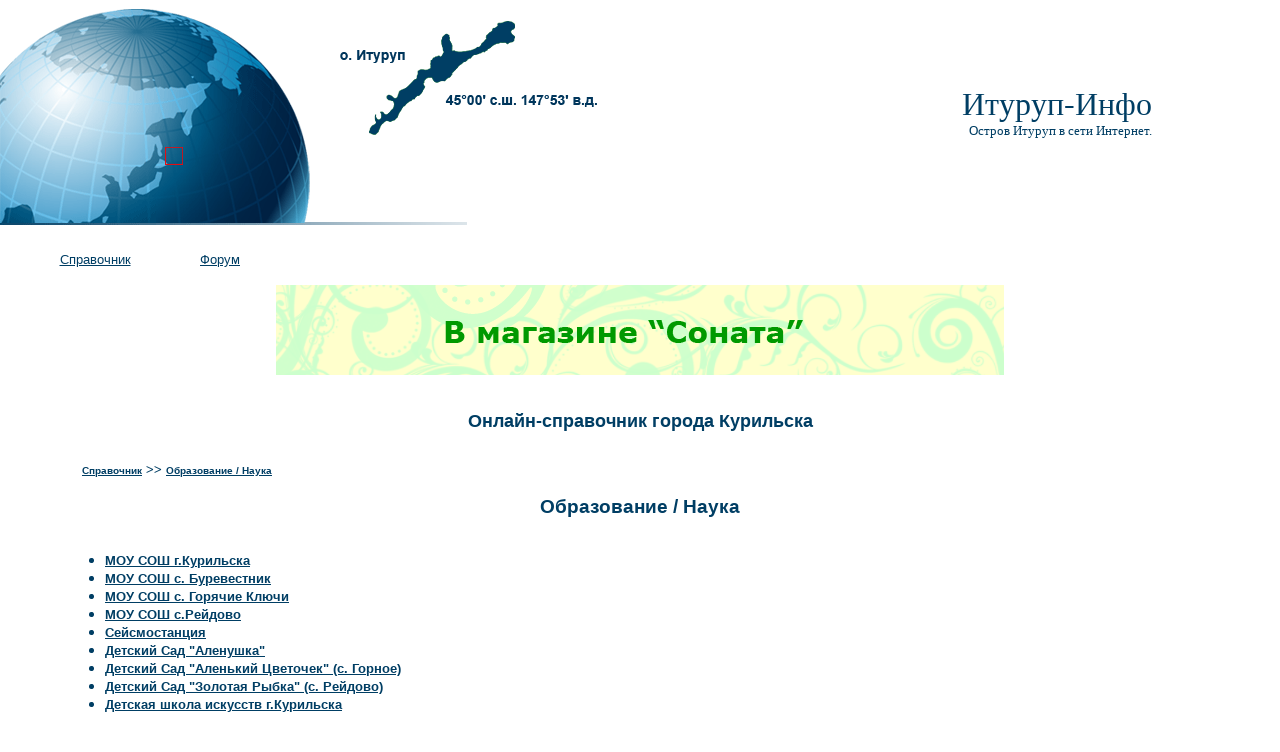

--- FILE ---
content_type: text/html; charset=utf-8
request_url: http://iturup.info/index.php?par=edu
body_size: 6252
content:
<html>
<head>
	<title>Итуруп-ИНФО - Остров Итуруп в сети Интернет</title>
	<META HTTP-EQUIV="Pragma" CONTENT="no-cache" charset="UTF-8">
	<link rel="shortcut icon" href=""/> 
	<link rel=stylesheet type="text/css" href="plugs/main.css">
	<meta content="text/html" http-equiv="content-type">
	<meta name="description" content="Итуруп-инфо, остров в сети Интернет, Справочник, форум, туризм, Курильские острова, Тихий океан, Охотское море, походы, рыбалка, Курильск, Китовый, Рейдово, Горячие Ключи, Буревестник, Курильский район, МО Курильский городской округ, Вулканы, клоповка, горячие источники">
</head>
<body bgcolor="#FFFFFF" leftmargin="0" topmargin="0" marginwidth="0" marginheight="0">

	<table align=center width="100%" height="100%" border="0" cellpadding="0" cellspacing="0">

		<tr id="header">
				<td height="225" colspan=3 align="right"  valign="top" id="informers">
					<table align=left width=100% height="100%" border="0" cellpadding="0" cellspacing="0">
	<tr>
<!--<td colspan=6><center><a href="http://satcom-st.ru?id=portfolio"><img src="banners/banner-1.gif"></a></center></td></tr> -->
	<tr>
		<td width="156" height=113 background="images/IturupINFO_01.gif"></td>
		<td width="155" height=113 background="images/IturupINFO_02.gif"></td>
		<td width="156" height=113 background="images/IturupINFO_03.gif"></td>
		<td width="154" height=113 background="images/IturupINFO_04.gif"></td>
		<td width=* height=112 rowspan=2 align=right valign=middle><font face=impact size=6 color=#003e64>Итуруп-Инфо</font><br><font face=impact size=2 color=#003e64>Остров Итуруп в сети Интернет.</font></td>
		<td width=10% height=113></td>
	</tr>
	<tr>
		<td width="156" height=112 background="images/IturupINFO_06.gif"></td>
		<td width="155" height=112 background="images/IturupINFO_07.gif"></td>
		<td width="156" height=112 background="images/IturupINFO_08.gif"></td>
		<td width="154" height=112></td>
		
		<td width=10% height=112></td>
	</tr>
</table>
				</td>
		</tr>

		<tr id="menu">
				<td width=50></td>
				<td height="60" align="left">
					<table align=left height="100%" border="0" cellpadding="0" cellspacing="0">
	<tr height=10></tr>	
	<tr align=center>
<!--		<td width="44">
			<a href="index.php" class="a_menu"><img src="images/IturupINFO_12.gif" width="44" height="48" style="border: none"></a>
		</td>
-->		<td width="90">
			<a href="index.php" class="a_menu">Справочник</a>
		</td>
		<td width="50" id="spacer"></td>
<!--		<td width="39">
			<a href="http://iturup.info/forum" class="a_menu"><img src="images/IturupINFO_14.gif" width="39" height="48" style="border: none"></a>
		</td>
-->		<td width="60">
			<a href="http://iturup.info/forum" class="a_menu">Форум</a>
		</td>
		
	</tr>
</table>
				</td>
				<td width=50></td>
		</tr>
		<tr id="content">
				<td width=50></td>
				<td height="*" align="center" valign="top">
				<a href="http://www.iturup.info/index.php?id=47"><img src="banners/sonata.gif"></a><br><br>
					﻿<table align=center border=0 cellpadding=0 cellspacing=0 width=100%>
<tr><td align=center><font size=+1 color=#003e64><b>Онлайн-справочник города Курильска</b></font></td></tr>
<tr><td height=30></td></tr>
<tr><td> 
		
<font size=2>&nbsp;&nbsp;&nbsp;&nbsp;&nbsp;&nbsp;&nbsp;&nbsp;<a href="index.php" style="text-decoration: underline;"><b>Справочник</a> >> <a href="index.php?par=edu" style="text-decoration: underline;">Образование / Наука</a> </font>


<h3 align=center>
	Образование / Наука</h3>


<div><table border=0 cellpadding=0 cellspacing=15 style="font-size: 100%;">
			<tr><td><ul>
<li><b><a href=index.php?id=27>МОУ СОШ г.Курильска</a></b></li><li><b><a href=index.php?id=30>МОУ СОШ с. Буревестник </a></b></li><li><b><a href=index.php?id=29>МОУ СОШ с. Горячие Ключи</a></b></li><li><b><a href=index.php?id=17>МОУ СОШ с.Рейдово</a></b></li><li><b><a href=index.php?id=16>Сейсмостанция</a></b></li><li><b><a href=index.php?id=26>Детский Сад "Аленушка"</a></b></li><li><b><a href=index.php?id=36>Детский Сад "Аленький Цветочек" (с. Горное)</a></b></li><li><b><a href=index.php?id=35>Детский Сад "Золотая Рыбка" (с. Рейдово)</a></b></li><li><b><a href=index.php?id=18>Детская школа искусств г.Курильска</a></b></li>			</ul></td></tr>
</table></div>

</td></tr>
<tr><td>
</td></tr>
</table>
				</td>
				<td width=50></td>
		</tr>
		<tr id="footer">
				<td width=50></td>
				<td height=50 align=center><br>
					<font size=-3%>По всем вопросам, связанным с размещением Вашей информации на сайте Итуруп-ИНФО, обращайтесь по электронной почте: <a href="mailto:setpmc@mail.ru" style="font-size: 90%">setpmc@mail.ru</a></font>
					<hr><table align=left width=100% border="0" cellpadding="0" cellspacing="0">
	<tr height=20>
		<td width=80% align=left><font size=1px></a></font></td>
		<td width=20% align=right><!--LiveInternet counter--><script type="text/javascript"><!--
document.write("<a href='http://www.liveinternet.ru/click' "+
"target=_blank><img src='//counter.yadro.ru/hit?t14.11;r"+
escape(document.referrer)+((typeof(screen)=="undefined")?"":
";s"+screen.width+"*"+screen.height+"*"+(screen.colorDepth?
screen.colorDepth:screen.pixelDepth))+";u"+escape(document.URL)+
";h"+escape(document.title.substring(0,80))+";"+Math.random()+
"' alt='' title='LiveInternet: показано число просмотров за 24"+
" часа, посетителей за 24 часа и за сегодня' "+
"border='0' width='88' height='31'><\/a>")
//--></script><!--/LiveInternet-->
</td>
	</tr>
</table>
				</td>
				<td width=50></td>
		</tr>
	</table>
	
	
</body>
</html>


--- FILE ---
content_type: text/css
request_url: http://iturup.info/plugs/main.css
body_size: 548
content:
body {	color:#003e64;
	
	font-family:"Arial", sans-serif;}

.a1 {	text-decoration:underline;
		font-size:80%;
		font-weight:bold;
		color:#003e64;
		font-family:"Arial", sans-serif;}

a {		text-decoration:underline;
		font-size:80%;
		color:#003e64;
		font-family:"Arial", sans-serif;}

.td2 {	vertical-align:top;}

.h3 {	font-size:120% ; font-weight:bold; vertical-align:middle;}

.a_mail_site {text-decoration:underline;
		font-size:100%;
		color:#003e64;
		font-family:"Arial", sans-serif;}

.id_logo {
	margin: 0px 15px 0px 0px;
	float: left;}
